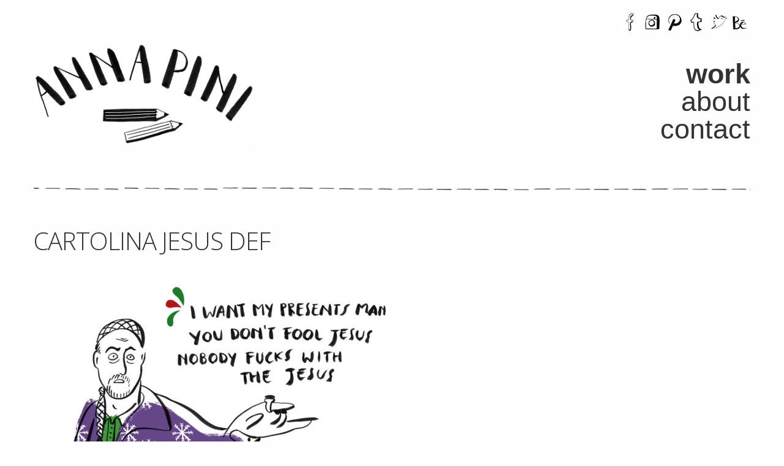

--- FILE ---
content_type: text/html; charset=UTF-8
request_url: https://www.annapini.com/206-2/cartolina-jesus-def/
body_size: 5203
content:
<!doctype html>
<html>
<head>
<meta charset="utf-8">
<title>cartolina Jesus DEF | Anna Pini</title>

<meta name="viewport" content="width=device-width, initial-scale=1, maximum-scale=1, user-scalable=0"/>

<link href="https://www.annapini.com/wp-content/themes/annapini/css/foundation.min.css" rel="stylesheet" type="text/css">
<link href="https://www.annapini.com/wp-content/themes/annapini/style.css" rel="stylesheet" type="text/css">

<link rel="stylesheet" href="https://maxcdn.bootstrapcdn.com/font-awesome/4.5.0/css/font-awesome.min.css">
<meta name='robots' content='index, follow, max-image-preview:large, max-snippet:-1, max-video-preview:-1' />

	<!-- This site is optimized with the Yoast SEO plugin v22.2 - https://yoast.com/wordpress/plugins/seo/ -->
	<link rel="canonical" href="https://www.annapini.com/206-2/cartolina-jesus-def/" />
	<meta property="og:locale" content="en_US" />
	<meta property="og:type" content="article" />
	<meta property="og:title" content="cartolina Jesus DEF | Anna Pini" />
	<meta property="og:url" content="https://www.annapini.com/206-2/cartolina-jesus-def/" />
	<meta property="og:site_name" content="Anna Pini" />
	<meta property="og:image" content="https://www.annapini.com/206-2/cartolina-jesus-def" />
	<meta property="og:image:width" content="1583" />
	<meta property="og:image:height" content="1063" />
	<meta property="og:image:type" content="image/jpeg" />
	<meta name="twitter:card" content="summary_large_image" />
	<script type="application/ld+json" class="yoast-schema-graph">{"@context":"https://schema.org","@graph":[{"@type":"WebPage","@id":"https://www.annapini.com/206-2/cartolina-jesus-def/","url":"https://www.annapini.com/206-2/cartolina-jesus-def/","name":"cartolina Jesus DEF | Anna Pini","isPartOf":{"@id":"https://www.annapini.com/#website"},"primaryImageOfPage":{"@id":"https://www.annapini.com/206-2/cartolina-jesus-def/#primaryimage"},"image":{"@id":"https://www.annapini.com/206-2/cartolina-jesus-def/#primaryimage"},"thumbnailUrl":"https://www.annapini.com/wp-content/uploads/2017/02/cartolina-Jesus-DEF.jpg","datePublished":"2017-02-10T15:42:21+00:00","dateModified":"2017-02-10T15:42:21+00:00","breadcrumb":{"@id":"https://www.annapini.com/206-2/cartolina-jesus-def/#breadcrumb"},"inLanguage":"en-US","potentialAction":[{"@type":"ReadAction","target":["https://www.annapini.com/206-2/cartolina-jesus-def/"]}]},{"@type":"ImageObject","inLanguage":"en-US","@id":"https://www.annapini.com/206-2/cartolina-jesus-def/#primaryimage","url":"https://www.annapini.com/wp-content/uploads/2017/02/cartolina-Jesus-DEF.jpg","contentUrl":"https://www.annapini.com/wp-content/uploads/2017/02/cartolina-Jesus-DEF.jpg","width":1583,"height":1063},{"@type":"BreadcrumbList","@id":"https://www.annapini.com/206-2/cartolina-jesus-def/#breadcrumb","itemListElement":[{"@type":"ListItem","position":1,"name":"Home","item":"https://www.annapini.com/"},{"@type":"ListItem","position":2,"name":"CHRISTMAS CARDS","item":"https://www.annapini.com/206-2/"},{"@type":"ListItem","position":3,"name":"cartolina Jesus DEF"}]},{"@type":"WebSite","@id":"https://www.annapini.com/#website","url":"https://www.annapini.com/","name":"Anna Pini","description":"Freelance Illustrator","potentialAction":[{"@type":"SearchAction","target":{"@type":"EntryPoint","urlTemplate":"https://www.annapini.com/?s={search_term_string}"},"query-input":"required name=search_term_string"}],"inLanguage":"en-US"}]}</script>
	<!-- / Yoast SEO plugin. -->


<script type="text/javascript">
/* <![CDATA[ */
window._wpemojiSettings = {"baseUrl":"https:\/\/s.w.org\/images\/core\/emoji\/14.0.0\/72x72\/","ext":".png","svgUrl":"https:\/\/s.w.org\/images\/core\/emoji\/14.0.0\/svg\/","svgExt":".svg","source":{"concatemoji":"https:\/\/www.annapini.com\/wp-includes\/js\/wp-emoji-release.min.js?ver=6.4.3"}};
/*! This file is auto-generated */
!function(i,n){var o,s,e;function c(e){try{var t={supportTests:e,timestamp:(new Date).valueOf()};sessionStorage.setItem(o,JSON.stringify(t))}catch(e){}}function p(e,t,n){e.clearRect(0,0,e.canvas.width,e.canvas.height),e.fillText(t,0,0);var t=new Uint32Array(e.getImageData(0,0,e.canvas.width,e.canvas.height).data),r=(e.clearRect(0,0,e.canvas.width,e.canvas.height),e.fillText(n,0,0),new Uint32Array(e.getImageData(0,0,e.canvas.width,e.canvas.height).data));return t.every(function(e,t){return e===r[t]})}function u(e,t,n){switch(t){case"flag":return n(e,"\ud83c\udff3\ufe0f\u200d\u26a7\ufe0f","\ud83c\udff3\ufe0f\u200b\u26a7\ufe0f")?!1:!n(e,"\ud83c\uddfa\ud83c\uddf3","\ud83c\uddfa\u200b\ud83c\uddf3")&&!n(e,"\ud83c\udff4\udb40\udc67\udb40\udc62\udb40\udc65\udb40\udc6e\udb40\udc67\udb40\udc7f","\ud83c\udff4\u200b\udb40\udc67\u200b\udb40\udc62\u200b\udb40\udc65\u200b\udb40\udc6e\u200b\udb40\udc67\u200b\udb40\udc7f");case"emoji":return!n(e,"\ud83e\udef1\ud83c\udffb\u200d\ud83e\udef2\ud83c\udfff","\ud83e\udef1\ud83c\udffb\u200b\ud83e\udef2\ud83c\udfff")}return!1}function f(e,t,n){var r="undefined"!=typeof WorkerGlobalScope&&self instanceof WorkerGlobalScope?new OffscreenCanvas(300,150):i.createElement("canvas"),a=r.getContext("2d",{willReadFrequently:!0}),o=(a.textBaseline="top",a.font="600 32px Arial",{});return e.forEach(function(e){o[e]=t(a,e,n)}),o}function t(e){var t=i.createElement("script");t.src=e,t.defer=!0,i.head.appendChild(t)}"undefined"!=typeof Promise&&(o="wpEmojiSettingsSupports",s=["flag","emoji"],n.supports={everything:!0,everythingExceptFlag:!0},e=new Promise(function(e){i.addEventListener("DOMContentLoaded",e,{once:!0})}),new Promise(function(t){var n=function(){try{var e=JSON.parse(sessionStorage.getItem(o));if("object"==typeof e&&"number"==typeof e.timestamp&&(new Date).valueOf()<e.timestamp+604800&&"object"==typeof e.supportTests)return e.supportTests}catch(e){}return null}();if(!n){if("undefined"!=typeof Worker&&"undefined"!=typeof OffscreenCanvas&&"undefined"!=typeof URL&&URL.createObjectURL&&"undefined"!=typeof Blob)try{var e="postMessage("+f.toString()+"("+[JSON.stringify(s),u.toString(),p.toString()].join(",")+"));",r=new Blob([e],{type:"text/javascript"}),a=new Worker(URL.createObjectURL(r),{name:"wpTestEmojiSupports"});return void(a.onmessage=function(e){c(n=e.data),a.terminate(),t(n)})}catch(e){}c(n=f(s,u,p))}t(n)}).then(function(e){for(var t in e)n.supports[t]=e[t],n.supports.everything=n.supports.everything&&n.supports[t],"flag"!==t&&(n.supports.everythingExceptFlag=n.supports.everythingExceptFlag&&n.supports[t]);n.supports.everythingExceptFlag=n.supports.everythingExceptFlag&&!n.supports.flag,n.DOMReady=!1,n.readyCallback=function(){n.DOMReady=!0}}).then(function(){return e}).then(function(){var e;n.supports.everything||(n.readyCallback(),(e=n.source||{}).concatemoji?t(e.concatemoji):e.wpemoji&&e.twemoji&&(t(e.twemoji),t(e.wpemoji)))}))}((window,document),window._wpemojiSettings);
/* ]]> */
</script>
<style id='wp-emoji-styles-inline-css' type='text/css'>

	img.wp-smiley, img.emoji {
		display: inline !important;
		border: none !important;
		box-shadow: none !important;
		height: 1em !important;
		width: 1em !important;
		margin: 0 0.07em !important;
		vertical-align: -0.1em !important;
		background: none !important;
		padding: 0 !important;
	}
</style>
<link rel='stylesheet' id='wp-block-library-css' href='https://www.annapini.com/wp-includes/css/dist/block-library/style.min.css?ver=6.4.3' type='text/css' media='all' />
<style id='classic-theme-styles-inline-css' type='text/css'>
/*! This file is auto-generated */
.wp-block-button__link{color:#fff;background-color:#32373c;border-radius:9999px;box-shadow:none;text-decoration:none;padding:calc(.667em + 2px) calc(1.333em + 2px);font-size:1.125em}.wp-block-file__button{background:#32373c;color:#fff;text-decoration:none}
</style>
<style id='global-styles-inline-css' type='text/css'>
body{--wp--preset--color--black: #000000;--wp--preset--color--cyan-bluish-gray: #abb8c3;--wp--preset--color--white: #ffffff;--wp--preset--color--pale-pink: #f78da7;--wp--preset--color--vivid-red: #cf2e2e;--wp--preset--color--luminous-vivid-orange: #ff6900;--wp--preset--color--luminous-vivid-amber: #fcb900;--wp--preset--color--light-green-cyan: #7bdcb5;--wp--preset--color--vivid-green-cyan: #00d084;--wp--preset--color--pale-cyan-blue: #8ed1fc;--wp--preset--color--vivid-cyan-blue: #0693e3;--wp--preset--color--vivid-purple: #9b51e0;--wp--preset--gradient--vivid-cyan-blue-to-vivid-purple: linear-gradient(135deg,rgba(6,147,227,1) 0%,rgb(155,81,224) 100%);--wp--preset--gradient--light-green-cyan-to-vivid-green-cyan: linear-gradient(135deg,rgb(122,220,180) 0%,rgb(0,208,130) 100%);--wp--preset--gradient--luminous-vivid-amber-to-luminous-vivid-orange: linear-gradient(135deg,rgba(252,185,0,1) 0%,rgba(255,105,0,1) 100%);--wp--preset--gradient--luminous-vivid-orange-to-vivid-red: linear-gradient(135deg,rgba(255,105,0,1) 0%,rgb(207,46,46) 100%);--wp--preset--gradient--very-light-gray-to-cyan-bluish-gray: linear-gradient(135deg,rgb(238,238,238) 0%,rgb(169,184,195) 100%);--wp--preset--gradient--cool-to-warm-spectrum: linear-gradient(135deg,rgb(74,234,220) 0%,rgb(151,120,209) 20%,rgb(207,42,186) 40%,rgb(238,44,130) 60%,rgb(251,105,98) 80%,rgb(254,248,76) 100%);--wp--preset--gradient--blush-light-purple: linear-gradient(135deg,rgb(255,206,236) 0%,rgb(152,150,240) 100%);--wp--preset--gradient--blush-bordeaux: linear-gradient(135deg,rgb(254,205,165) 0%,rgb(254,45,45) 50%,rgb(107,0,62) 100%);--wp--preset--gradient--luminous-dusk: linear-gradient(135deg,rgb(255,203,112) 0%,rgb(199,81,192) 50%,rgb(65,88,208) 100%);--wp--preset--gradient--pale-ocean: linear-gradient(135deg,rgb(255,245,203) 0%,rgb(182,227,212) 50%,rgb(51,167,181) 100%);--wp--preset--gradient--electric-grass: linear-gradient(135deg,rgb(202,248,128) 0%,rgb(113,206,126) 100%);--wp--preset--gradient--midnight: linear-gradient(135deg,rgb(2,3,129) 0%,rgb(40,116,252) 100%);--wp--preset--font-size--small: 13px;--wp--preset--font-size--medium: 20px;--wp--preset--font-size--large: 36px;--wp--preset--font-size--x-large: 42px;--wp--preset--spacing--20: 0.44rem;--wp--preset--spacing--30: 0.67rem;--wp--preset--spacing--40: 1rem;--wp--preset--spacing--50: 1.5rem;--wp--preset--spacing--60: 2.25rem;--wp--preset--spacing--70: 3.38rem;--wp--preset--spacing--80: 5.06rem;--wp--preset--shadow--natural: 6px 6px 9px rgba(0, 0, 0, 0.2);--wp--preset--shadow--deep: 12px 12px 50px rgba(0, 0, 0, 0.4);--wp--preset--shadow--sharp: 6px 6px 0px rgba(0, 0, 0, 0.2);--wp--preset--shadow--outlined: 6px 6px 0px -3px rgba(255, 255, 255, 1), 6px 6px rgba(0, 0, 0, 1);--wp--preset--shadow--crisp: 6px 6px 0px rgba(0, 0, 0, 1);}:where(.is-layout-flex){gap: 0.5em;}:where(.is-layout-grid){gap: 0.5em;}body .is-layout-flow > .alignleft{float: left;margin-inline-start: 0;margin-inline-end: 2em;}body .is-layout-flow > .alignright{float: right;margin-inline-start: 2em;margin-inline-end: 0;}body .is-layout-flow > .aligncenter{margin-left: auto !important;margin-right: auto !important;}body .is-layout-constrained > .alignleft{float: left;margin-inline-start: 0;margin-inline-end: 2em;}body .is-layout-constrained > .alignright{float: right;margin-inline-start: 2em;margin-inline-end: 0;}body .is-layout-constrained > .aligncenter{margin-left: auto !important;margin-right: auto !important;}body .is-layout-constrained > :where(:not(.alignleft):not(.alignright):not(.alignfull)){max-width: var(--wp--style--global--content-size);margin-left: auto !important;margin-right: auto !important;}body .is-layout-constrained > .alignwide{max-width: var(--wp--style--global--wide-size);}body .is-layout-flex{display: flex;}body .is-layout-flex{flex-wrap: wrap;align-items: center;}body .is-layout-flex > *{margin: 0;}body .is-layout-grid{display: grid;}body .is-layout-grid > *{margin: 0;}:where(.wp-block-columns.is-layout-flex){gap: 2em;}:where(.wp-block-columns.is-layout-grid){gap: 2em;}:where(.wp-block-post-template.is-layout-flex){gap: 1.25em;}:where(.wp-block-post-template.is-layout-grid){gap: 1.25em;}.has-black-color{color: var(--wp--preset--color--black) !important;}.has-cyan-bluish-gray-color{color: var(--wp--preset--color--cyan-bluish-gray) !important;}.has-white-color{color: var(--wp--preset--color--white) !important;}.has-pale-pink-color{color: var(--wp--preset--color--pale-pink) !important;}.has-vivid-red-color{color: var(--wp--preset--color--vivid-red) !important;}.has-luminous-vivid-orange-color{color: var(--wp--preset--color--luminous-vivid-orange) !important;}.has-luminous-vivid-amber-color{color: var(--wp--preset--color--luminous-vivid-amber) !important;}.has-light-green-cyan-color{color: var(--wp--preset--color--light-green-cyan) !important;}.has-vivid-green-cyan-color{color: var(--wp--preset--color--vivid-green-cyan) !important;}.has-pale-cyan-blue-color{color: var(--wp--preset--color--pale-cyan-blue) !important;}.has-vivid-cyan-blue-color{color: var(--wp--preset--color--vivid-cyan-blue) !important;}.has-vivid-purple-color{color: var(--wp--preset--color--vivid-purple) !important;}.has-black-background-color{background-color: var(--wp--preset--color--black) !important;}.has-cyan-bluish-gray-background-color{background-color: var(--wp--preset--color--cyan-bluish-gray) !important;}.has-white-background-color{background-color: var(--wp--preset--color--white) !important;}.has-pale-pink-background-color{background-color: var(--wp--preset--color--pale-pink) !important;}.has-vivid-red-background-color{background-color: var(--wp--preset--color--vivid-red) !important;}.has-luminous-vivid-orange-background-color{background-color: var(--wp--preset--color--luminous-vivid-orange) !important;}.has-luminous-vivid-amber-background-color{background-color: var(--wp--preset--color--luminous-vivid-amber) !important;}.has-light-green-cyan-background-color{background-color: var(--wp--preset--color--light-green-cyan) !important;}.has-vivid-green-cyan-background-color{background-color: var(--wp--preset--color--vivid-green-cyan) !important;}.has-pale-cyan-blue-background-color{background-color: var(--wp--preset--color--pale-cyan-blue) !important;}.has-vivid-cyan-blue-background-color{background-color: var(--wp--preset--color--vivid-cyan-blue) !important;}.has-vivid-purple-background-color{background-color: var(--wp--preset--color--vivid-purple) !important;}.has-black-border-color{border-color: var(--wp--preset--color--black) !important;}.has-cyan-bluish-gray-border-color{border-color: var(--wp--preset--color--cyan-bluish-gray) !important;}.has-white-border-color{border-color: var(--wp--preset--color--white) !important;}.has-pale-pink-border-color{border-color: var(--wp--preset--color--pale-pink) !important;}.has-vivid-red-border-color{border-color: var(--wp--preset--color--vivid-red) !important;}.has-luminous-vivid-orange-border-color{border-color: var(--wp--preset--color--luminous-vivid-orange) !important;}.has-luminous-vivid-amber-border-color{border-color: var(--wp--preset--color--luminous-vivid-amber) !important;}.has-light-green-cyan-border-color{border-color: var(--wp--preset--color--light-green-cyan) !important;}.has-vivid-green-cyan-border-color{border-color: var(--wp--preset--color--vivid-green-cyan) !important;}.has-pale-cyan-blue-border-color{border-color: var(--wp--preset--color--pale-cyan-blue) !important;}.has-vivid-cyan-blue-border-color{border-color: var(--wp--preset--color--vivid-cyan-blue) !important;}.has-vivid-purple-border-color{border-color: var(--wp--preset--color--vivid-purple) !important;}.has-vivid-cyan-blue-to-vivid-purple-gradient-background{background: var(--wp--preset--gradient--vivid-cyan-blue-to-vivid-purple) !important;}.has-light-green-cyan-to-vivid-green-cyan-gradient-background{background: var(--wp--preset--gradient--light-green-cyan-to-vivid-green-cyan) !important;}.has-luminous-vivid-amber-to-luminous-vivid-orange-gradient-background{background: var(--wp--preset--gradient--luminous-vivid-amber-to-luminous-vivid-orange) !important;}.has-luminous-vivid-orange-to-vivid-red-gradient-background{background: var(--wp--preset--gradient--luminous-vivid-orange-to-vivid-red) !important;}.has-very-light-gray-to-cyan-bluish-gray-gradient-background{background: var(--wp--preset--gradient--very-light-gray-to-cyan-bluish-gray) !important;}.has-cool-to-warm-spectrum-gradient-background{background: var(--wp--preset--gradient--cool-to-warm-spectrum) !important;}.has-blush-light-purple-gradient-background{background: var(--wp--preset--gradient--blush-light-purple) !important;}.has-blush-bordeaux-gradient-background{background: var(--wp--preset--gradient--blush-bordeaux) !important;}.has-luminous-dusk-gradient-background{background: var(--wp--preset--gradient--luminous-dusk) !important;}.has-pale-ocean-gradient-background{background: var(--wp--preset--gradient--pale-ocean) !important;}.has-electric-grass-gradient-background{background: var(--wp--preset--gradient--electric-grass) !important;}.has-midnight-gradient-background{background: var(--wp--preset--gradient--midnight) !important;}.has-small-font-size{font-size: var(--wp--preset--font-size--small) !important;}.has-medium-font-size{font-size: var(--wp--preset--font-size--medium) !important;}.has-large-font-size{font-size: var(--wp--preset--font-size--large) !important;}.has-x-large-font-size{font-size: var(--wp--preset--font-size--x-large) !important;}
.wp-block-navigation a:where(:not(.wp-element-button)){color: inherit;}
:where(.wp-block-post-template.is-layout-flex){gap: 1.25em;}:where(.wp-block-post-template.is-layout-grid){gap: 1.25em;}
:where(.wp-block-columns.is-layout-flex){gap: 2em;}:where(.wp-block-columns.is-layout-grid){gap: 2em;}
.wp-block-pullquote{font-size: 1.5em;line-height: 1.6;}
</style>
<link rel="https://api.w.org/" href="https://www.annapini.com/wp-json/" /><link rel="alternate" type="application/json" href="https://www.annapini.com/wp-json/wp/v2/media/332" /><link rel="EditURI" type="application/rsd+xml" title="RSD" href="https://www.annapini.com/xmlrpc.php?rsd" />
<meta name="generator" content="WordPress 6.4.3" />
<link rel='shortlink' href='https://www.annapini.com/?p=332' />
<link rel="alternate" type="application/json+oembed" href="https://www.annapini.com/wp-json/oembed/1.0/embed?url=https%3A%2F%2Fwww.annapini.com%2F206-2%2Fcartolina-jesus-def%2F" />
<link rel="alternate" type="text/xml+oembed" href="https://www.annapini.com/wp-json/oembed/1.0/embed?url=https%3A%2F%2Fwww.annapini.com%2F206-2%2Fcartolina-jesus-def%2F&#038;format=xml" />

<script>
  (function(i,s,o,g,r,a,m){i['GoogleAnalyticsObject']=r;i[r]=i[r]||function(){
  (i[r].q=i[r].q||[]).push(arguments)},i[r].l=1*new Date();a=s.createElement(o),
  m=s.getElementsByTagName(o)[0];a.async=1;a.src=g;m.parentNode.insertBefore(a,m)
  })(window,document,'script','https://www.google-analytics.com/analytics.js','ga');

  ga('create', 'UA-93579116-1', 'auto');
  ga('set', 'anonymizeIp', true);
  ga('send', 'pageview');

</script>
</head>

<body class="attachment attachment-template-default single single-attachment postid-332 attachmentid-332 attachment-jpeg">
<header>

	<div id="header-top">
    	<div class="row">
			<div class="columns small-8 medium-6"><a href="https://www.annapini.com" id="logo-link"><img src="https://www.annapini.com/wp-content/themes/annapini/images/logo-anna-pini.jpg" id="logo"></a></div>
			<div class="columns medium-6">
				<div id="social-icons" class="right">
					<a href="https://www.facebook.com/annapiniilustrator" target="_blank" class="icon facebook"></a>
					<a href="https://www.instagram.com/annapini_illustrator" target="_blank" class="icon instagram"></a>
					<a href="https://it.pinterest.com/pioggiadiluce" target="_blank" class="icon pinterest"></a>
					<a href="http://annapini.tumblr.com/" target="_blank" class="icon tumblr"></a>
					<a href="" target="_blank" class="icon twitter"></a>
					<a href="https://www.behance.net/annapini88b9b6" target="_blank" class="icon behance"></a>
				</div>
				<div class="clearfix"></div>
				<ul id="main-menu"><li id="menu-item-4" class="menu-item menu-item-type-custom menu-item-object-custom menu-item-home menu-item-4"><a href="https://www.annapini.com/">work</a></li>
<li id="menu-item-14" class="menu-item menu-item-type-post_type menu-item-object-page menu-item-14"><a href="https://www.annapini.com/about/">about</a></li>
<li id="menu-item-13" class="menu-item menu-item-type-post_type menu-item-object-page menu-item-13"><a href="https://www.annapini.com/contact/">contact</a></li>
</ul>			</div>
		</div>
   		<div id="menu-handler">
			<i class="fa fa-bars"></i><i class="fa fa-times"></i><br><span class="text">Menu</span>
		</div>
    </div>
    <div class="row">
    	<div class="columns"><hr></div>
	</div>
    
    
</header>

<div id="main">
	<section>
		<article class="content">
			<div class="row">
				<div class="columns">
										<h1 class="title">cartolina Jesus DEF</h1>
					<p class="attachment"><a href='https://www.annapini.com/wp-content/uploads/2017/02/cartolina-Jesus-DEF.jpg'><img fetchpriority="high" decoding="async" width="600" height="403" src="https://www.annapini.com/wp-content/uploads/2017/02/cartolina-Jesus-DEF-600x403.jpg" class="attachment-medium size-medium" alt="" srcset="https://www.annapini.com/wp-content/uploads/2017/02/cartolina-Jesus-DEF-600x403.jpg 600w, https://www.annapini.com/wp-content/uploads/2017/02/cartolina-Jesus-DEF-768x516.jpg 768w, https://www.annapini.com/wp-content/uploads/2017/02/cartolina-Jesus-DEF-1200x806.jpg 1200w, https://www.annapini.com/wp-content/uploads/2017/02/cartolina-Jesus-DEF.jpg 1583w" sizes="(max-width: 600px) 100vw, 600px" /></a></p>
									</div>
			</div>
			<div class="row">
			<div class="column">
				<hr>
				<div class="navigation">
					<div class="row">
						<div class="column medium-4 text-left next-container">
							&nbsp;
						</div>
						<div class="column medium-4 text-center all-container hide-for-small-only">
							<a href="https://www.annapini.com">tutti i lavori</a>
						</div>
						<div class="column medium-4 text-right right-container">
							<span class="previous"><a href="https://www.annapini.com/206-2/" rel="prev">CHRISTMAS CARDS</a></strong>						</div>
					</div>
				</div>
			</div>
		</div>
		</article>
	</section>
</div>
                    
<footer>
	<div class="row">
		<div class="columns text-center">
			<hr>
			<div class="copy">
				<div class="wrapper"><p>&copy; Copyright 2026 Anna Pini |  <a href="https://www.annapini.com/privacy/">Privacy</a></p></div>
			</div>
		</div>
	</div>
</footer>
<script src="https://www.annapini.com/wp-content/themes/annapini/js/jquery-3.1.1.min.js" type="text/javascript"></script>
<script src="https://www.annapini.com/wp-content/themes/annapini/js/vendor/foundation.min.js" type="text/javascript"></script>
<script src="https://www.annapini.com/wp-content/themes/annapini/js/javascript.js" type="text/javascript"></script>

</body>
</html>

--- FILE ---
content_type: text/css
request_url: https://www.annapini.com/wp-content/themes/annapini/style.css
body_size: 1487
content:
/*
Theme Name: Anna Pini
Author: EVO Studios
Author URI: http://www.evostudios.it/
*/

@import url(https://fonts.googleapis.com/css?family=Open+Sans:300,400,600,700);
/* @import url('https://fonts.googleapis.com/css?family=Josefin+Sans:300,700'); */


#wpadminbar { z-index:95 !important; }

body {
	font-family:"Open Sans", Gotham, "Helvetica Neue", Helvetica, Arial, sans-serif;
	font-size:16px;
	color:#555;
	font-weight:300;
}

a, a:link, a:visited {
	text-decoration:underline;
	color:#333;
}

h1, h2, h3, h4, h5 {
	font-family:"Open Sans";
	font-weight: 300;
	letter-spacing: -1px;
	color:#333;
}

h1 { 
	font-size:40px;
	margin-bottom:30px;
}

h2 { 
	font-size:30px;
	margin-bottom:20px;
	margin-top:30px;
}

h3 { 
	font-size:25px; 
	margin-bottom:20px;
	margin-top:30px;
}

hr {
	border-bottom:none;
	height:36px;
	background:url(images/dashed-line.png) center center no-repeat;
}

@media screen and (max-width:640px) {
	hr { margin:0; }
}

img.alignright { float:right; }
img.alignleft { float:left; }
img.aligncenter { display:block; margin:0 auto; }

/* === BUTTONS === */

a.button:link, a.button:visited {
	color:#FFF;
	text-decoration: none;
	background:#333;
	margin-right:10px;
}

a.button:hover, a.button:active {
	background:#666;
}

a.button.hollow:link, a.button.hollow:visited {
	background:none;
	border-color:#333;
	color:#333;
}

a.button.hollow:active, a.button.hollow:hover {
	color:#FFF;
	background:#333;
}

/* === HEADER === */

#header-pre {
	background:#F6F6F6;
	padding:5px 0;
	font-size:13px;
}

#header-top {
	padding:20px 0;
	position:relative;
}

#logo-link {
	display:inline-block;
	max-width:360px;
}

#logo {
	max-width:100%;
	height:auto;
	margin-top:50px;
}

#social-icons { 
	float:right; 
}

#social-icons .icon {
	display:inline-block;
	width:32px;
	height:32px;
}

#social-icons .icon.facebook { background-image:url(images/icon-facebook.png); }
#social-icons .icon.instagram { background-image:url(images/icon-instagram.png); }
#social-icons .icon.pinterest { background-image:url(images/icon-pinterest.png); }
#social-icons .icon.tumblr { background-image:url(images/icon-tumblr.png); }
#social-icons .icon.twitter { background-image:url(images/icon-twitter.png); }
#social-icons .icon.behance { background-image:url(images/icon-behance.png); }

#social-icons .icon.facebook:hover { background-image:url(images/icon-facebook-color.png); }
#social-icons .icon.instagram:hover { background-image:url(images/icon-instagram-color.png); }
#social-icons .icon.pinterest:hover { background-image:url(images/icon-pinterest-color.png); }
#social-icons .icon.tumblr:hover { background-image:url(images/icon-tumblr-color.png); }
#social-icons .icon.twitter:hover { background-image:url(images/icon-twitter-color.png); }
#social-icons .icon.behance:hover { background-image:url(images/icon-behance-color.png); }

@media screen and (max-width:640px) {
	#logo { margin:10px 0 30px 0; }
	#social-icons { float:none; }
}

/* === MENU === */

#main-menu {
	font-family:"Josefin Sans", sans-serif;
	font-size:45px;
	font-weight: 300;
	line-height: 45px;
	text-align: right;
	margin-top:40px;
}

#main-menu li {
	list-style: none;
}

#main-menu li a:link, #main-menu li a:visited {
	color:#333;
	text-decoration: none;
}

#main-menu li a:active, #main-menu li a:hover {
	color:#666;
}

#main-menu .current-menu-item,
.single #main-menu .menu-item-4 { font-weight: 700; }

/* === MENU MOBILE === */

#menu-handler { 
	display:none; 
	position:absolute;
	top:16px;
	right:10px;
}

#menu-handler .fa-times { display:none; }
.openMobileMenu #menu-handler .fa-times { display:inline-block; }
.openMobileMenu #menu-handler .fa-bars { display:none; }

.openMobileMenu #main-menu {
	background:#FFF;
	border-left:none;
	border-top:1px solid #DDD;
	border-bottom:1px solid #DDD;
}
.openMobileMenu #main-menu li a:link,
.openMobileMenu #main-menu li a:visited {
	border-right:none;
}

#menu-handler {
	padding: 15px 15px;
	background: none;
	border: none;
	text-transform: uppercase;
  	text-decoration: none;
  	font-weight: 600;
  	color: #333;
  	cursor: pointer;
  	text-align: center;
}

#menu-handler i { font-size:30px; }
#menu-handler .text { font-size:10px; }

@media (max-width: 640px){
	
	#menu-handler { display:block; }

	#main-menu {
		display: none;
		position: fixed;
  		top: 0;
  		left: 0;
  		width: 100%;
		height:100%;
  		background: #F6F6F6;
		z-index:99;
		padding-top:60px;
		margin:0;
	}

	#main-menu li {
		display: block;
  		padding: 0;
  		width: 100%;
  		text-align: center;
		margin:20px 0;
	}
	
	#main-menu li a:link,
	#main-menu li a:visited {
		border-top:none !important;
		padding:20px;
	}
}

.openMobileMenu #main-menu{
	display:block;
}

.openMobileMenu #menu-handler {
	position:fixed;
	z-index:100;
	top:0;
	right:0;	
}

/* === MAIN === */

#main section {
	padding:20px 0;
}

h1.title { text-transform: uppercase; }

/* === WORKS LIST === */

.works-list a:link,
.works-list a:visited {
	text-decoration:none;
}

.works-list a:active img,
.works-list a:hover img {
	opacity:0.6;
}

.works-list .image {
	display:table;
	width:100%;
}

.works-list .image .inner {
	display:table-cell;
	vertical-align: middle;
	text-align: center;
}

.works-list .image img {
	width:auto;
	height:auto;
	transition:all 0.5s;
	-webkit-transition:all 0.5s;
	display:inline-block;
}

.works-list .text {
	margin-top:30px;
	margin-bottom:30px;
}

.works-list h2 {
	font-size:16px;
	font-weight: bold;
	text-transform: uppercase;
}

@media screen and (min-width:768px) {
	.works-list .image { min-height:250px; }
	.works-list img { max-height: 250px; }
}

@media screen and (min-width:992px) {
	.works-list .image { min-height:300px; }
	.works-list img { max-height: 300px; }
}

@media screen and (min-width:1200px) {
	.works-list .image { min-height:400px; }
	.works-list img { max-height: 400px; }
}


.navigation {
	text-align: center;
}

.navigation a {
	line-height:32px;
	display:inline-block;
	text-decoration: none;
}

.navigation .previous {
	padding-right:40px;
	background:url(images/arrow-right.png) right center no-repeat;
}

.navigation .next {
	padding-left:40px;
	background:url(images/arrow-left.png) left center no-repeat;
}

@media screen and (max-width:640px) {
	.navigation .text-left,
	.navigation .text-right { text-align:center; }
	.navigation .text-left { margin-bottom:20px; }
}

.wp-caption { width:auto !important; text-align: center; }

.wp-caption-text { text-align:center; }


--- FILE ---
content_type: application/javascript
request_url: https://www.annapini.com/wp-content/themes/annapini/js/javascript.js
body_size: -2
content:
function checkData() { 
	wW = $(window).width();
	wH = $(window).height();

}

// Setup Foundation
$(document).foundation();

mobileMenuBreakpoint = 991;

$(window).resize(function(){
	
	checkData();

	if(wW >= mobileMenuBreakpoint && $("body").hasClass("openMobileMenu")){
		$("body").removeClass("openMobileMenu");
	}

});


$(document).ready(function() {
		
	checkData();
	
	$("#menu-handler").click(function(){

		if($("body").hasClass("openMobileMenu")){
			$("body").removeClass("openMobileMenu");
		}else{
			$("body").addClass("openMobileMenu");
		}
	});
	
	
});


--- FILE ---
content_type: text/plain
request_url: https://www.google-analytics.com/j/collect?v=1&_v=j102&aip=1&a=1511774845&t=pageview&_s=1&dl=https%3A%2F%2Fwww.annapini.com%2F206-2%2Fcartolina-jesus-def%2F&ul=en-us%40posix&dt=cartolina%20Jesus%20DEF%20%7C%20Anna%20Pini&sr=1280x720&vp=1280x720&_u=YEBAAEABAAAAACAAI~&jid=441456819&gjid=1938288999&cid=1970999823.1767301499&tid=UA-93579116-1&_gid=293609339.1767301499&_r=1&_slc=1&z=668713715
body_size: -450
content:
2,cG-T8ZNH815PJ